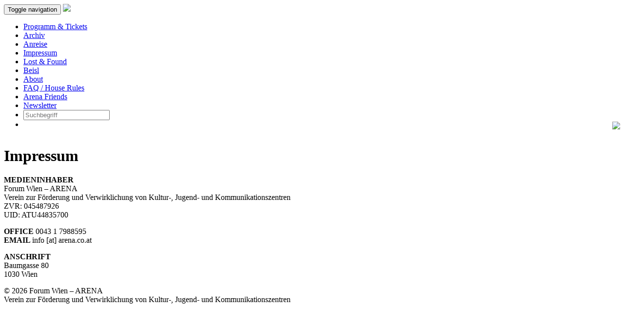

--- FILE ---
content_type: text/html; charset=utf-8
request_url: https://arena.wien/Home/Impressum
body_size: 29225
content:
<!DOCTYPE html>
<html  lang="de-AT">
<head id="Head">
<!--*********************************************-->
<!-- DNN Platform - http://www.dnnsoftware.com   -->
<!-- Copyright (c) 2002-2015, by DNN Corporation -->
<!--*********************************************-->
<meta content="text/html; charset=UTF-8" http-equiv="Content-Type" /><title>
	Arena Wien - Impressum
</title><meta id="MetaKeywords" name="KEYWORDS" content=",DotNetNuke,DNN" /><meta id="MetaGenerator" name="GENERATOR" content="DotNetNuke " /><meta id="MetaRobots" name="ROBOTS" content="INDEX, FOLLOW" /><link href="/Portals/_default/Skins/ArenaWien/script/popup/source/jquery.fancybox.min.css?cdv=52" media="screen" type="text/css" rel="stylesheet"/><link href="/Portals/_default/default.css?cdv=52" media="all" type="text/css" rel="stylesheet"/><link href="/DesktopModules/suite/Article/module.css?cdv=52" media="all" type="text/css" rel="stylesheet"/><link href="/Portals/_default/Skins/ArenaWien/skin.css?cdv=52" media="all" type="text/css" rel="stylesheet"/><link href="/Portals/0/portal.css?cdv=52" media="all" type="text/css" rel="stylesheet"/><link href="/Portals/_default/Skins/ArenaWien/css/jquery-ui.min.css?cdv=52" media="all" type="text/css" rel="stylesheet"/><link href="/Portals/_default/Skins/ArenaWien/css/jquery-ui.structure.min.css?cdv=52" media="all" type="text/css" rel="stylesheet"/><link href="/Portals/_default/Skins/ArenaWien/css/jquery-ui.theme.min.css?cdv=52" media="all" type="text/css" rel="stylesheet"/><link href="/Portals/_default/Skins/ArenaWien/plugins/range-calendar/rangecalendar.min.css?cdv=52" media="all" type="text/css" rel="stylesheet"/><link href="/Portals/_default/Skins/ArenaWien/css/bootstrap.css?cdv=52" media="all" type="text/css" rel="stylesheet"/><link href="/Portals/_default/Skins/ArenaWien/css/suitex.css?cdv=52" media="all" type="text/css" rel="stylesheet"/><link href="/Portals/_default/Skins/ArenaWien/css/arena-dev.css?cdv=52" media="all" type="text/css" rel="stylesheet"/><link href="/DesktopModules/suite/Article/Scripts/owl-carousel/owl.theme.css?cdv=52" media="all" type="text/css" rel="stylesheet"/><link href="/DesktopModules/suite/Article/Scripts/owl-carousel/owl.transitions.css?cdv=52" media="all" type="text/css" rel="stylesheet"/><link href="/DesktopModules/suite/Article/Scripts/owl-carousel/owl.carousel.css?cdv=52" media="all" type="text/css" rel="stylesheet"/><script src="/Resources/libraries/jQuery/01_11_02/jquery.js?cdv=52" type="text/javascript"></script><script src="/Resources/libraries/jQuery-Migrate/01_02_01/jquery-migrate.js?cdv=52" type="text/javascript"></script><script src="/Resources/libraries/jQuery-UI/01_11_04/jquery-ui.js?cdv=52" type="text/javascript"></script><meta name="apple-mobile-web-app-capable" content="yes" /><meta name="viewport" content="width=device-width, minimum-scale=1.0, maximum-scale=2.0" /></head>
<body id="Body" role="document">
    
    <form method="post" action="/Home/Impressum" id="Form" enctype="multipart/form-data">
<div class="aspNetHidden">
<input type="hidden" name="StylesheetManager_TSSM" id="StylesheetManager_TSSM" value="" />
<input type="hidden" name="ScriptManager_TSM" id="ScriptManager_TSM" value="" />
<input type="hidden" name="__EVENTTARGET" id="__EVENTTARGET" value="" />
<input type="hidden" name="__EVENTARGUMENT" id="__EVENTARGUMENT" value="" />
<input type="hidden" name="__VIEWSTATE" id="__VIEWSTATE" value="V48vnn7wxP/dMWiAgOyNy+KTpQ1Y+6vXECkNwGL0jOiglFhI8Z/[base64]/TKn9qojrxUoqAnWvksZ2vXARda0NfMFxyvE1gQXgdmJQY7kCf1mPxDVRCf/d++broMdY7O2ibvreHzXLTktqi1MVxKNAX4xn+oVdU4dSDq3lXcCsM4FHDpE8f7VA9Rz32fMli9w5KL708noQ0pmyPEGXvotGMI8Tnps6BFL6iyZH50VF6kaKhBPxrzrkZzCbrx0Kbh5toa8SCaw+awcpIGECDHgwNOLM8HBGw/6q1evQb5/jTP/huCfOSOGtEnXUmSE/[base64]/EExor2oX0cuGkTpWQM9RRNKS482d+OIA3n+L6l82ht4gGkzNv97FYF1EvNSMWIc0/xftjtjz3zVDiXv2UHK3FDN8Vz736swuiD96nhU5LZrNVPJ/Fs+UZXN2yZiqYS19sWmC+vECW4QW11excKyaTFS/nCd9sGaeofnPY/Hb1NYKRwgAm0zVjT7NzoqoZ7MVHoaPDpcPGYT3R4sELTRrAJ9ptV6dpuOFwF0Y1RFMnlVU2sgyRhlUSQp8uc5GdkA+HQnYxov2u362oes12gsSlEjMHt1awM3Z6n8w3U9HWtc+L3tNWwBlfArkgpFn7XxmtTWx5SDPzUIlxsANi9BrVI4wG6FgsCnrWWiAKzxvy9/DO4xnO/QM5ssu4yxsmheRfA+BubOOuw+BHh8rflyDg1V6lXy2jyTuO3YBoo7XfiPCtHRFqHX1RikxqoOujLrUlb1HailMAClcaK+Ws+xmOnGxq1mWCDBlsB/TKfXXInr1etrJJy0Zo/5NBPbbq9yGXWZQS6/VoYhZwqnZUfL+01b/B0hIyHfMAtc36NefCtin4x6LX5Delpnco0kW447btVmTehpUJKFRSgBEIvuMOMlVtLAKfit8/W4TAwgI+Yy1zHbMxFp8NrNX3y9UX1Sa92WfI4cqVjlpAGPV20FFEkynjRMwgNibKLaUkszgFsLb+fYOQh0m4alfRhKEzkX7tInmRcT57A2q9+i7HDTmJws8kW0Z+Kz2SZd65XegtVKIJ8L/zn4CFuLME2xGwL76Z/j9aE+kfmqwqIeVjZE+EmfSUYOZiXzWeB8nnbuqS95R6V/nhPPH82oqQh8l+F4/aAfE0Neux7At8SoaMvFFL//3CMdtb1w6zk5WpnEbjsZxK45FOW3Nb61xOEz7xhPhLJznB4yQrGye6nKDp6hE1IVHYIC03zsLScCQciZuQ4KBJZM+770FB1VqkZ9ZJCYTWbb1KXkrV1DgoBR45TuSOBVxFql3agTlK6NuLKLa0Xterzczla1MdFnzOcP51t1TixGXEKCy4WVDhJ6qkmwG0DYp/bsa8F99GC/[base64]/v430dTQ+uz7rz0B0HUUJf8kP7eCe5k1EBkBLhJYModjD20gDzoQTNK6RnbGWNYuU+bn16yv08XCQ/y4eiNVNm9Q+cHoJThVf35w405PPC/H6DTQV6ck6ARdcs5rR5yu8NASV62m6m8GqKxPEvaAkdLxY8w6r2neXDI8fc5XnOwmzGEhCAbN7aWrn31ZyuBq4moI1JrnNCcMCP2i+55mOjLip9ust3JCO7nGRPWl5ss/qr/fgb5WfREQLg1XXA1Xgseec4nfgZjLX2gy0DmjAxHxzfCNne2mrNywSok94xNc7G8peSeTSdsz/BAcPEMyf2GGvjjprc4mF/J9JgoIxSCmeOa0WyGMSLOzNLJm8BUm1WsQvetoFbJkYpnkG3MW3F6ZErVMat0c+HUDmA9YOtqaW0N0x25ar4d/Rq2GxEcLobYeaRmCO8h7gaiOOc9kUWX9iPhpzWK5fdWBfN7v1F2Ij9N0XdXn5hwK6yzWIBDdhQPo3Vpk+TSH6HWsFGk8Pirbqlbmo5j4LpUEx0v44l0K2fyGB3+YsH+/xoNJ2N+T3TIGTgWA+xC14ZwXrp+75rWNDqLoM72F1dX9PUF0k/QPcicmRBGalJ4h0d09w3qvvNNjzmnY0Q3DcBe3a1cd30P5cIoeKcO034/a2GXMIB9vTImNSZFyQSr+9GXjSNOu4/keP8a3mZgfvksReANMcHpPPsGestXT/fE5D0OiCEVAio7a7GH6RduapKSkQeeXVfYg9tmEJs0dW809Wd81EvS/s8zODHvS6AeM6w/bGFZsTjw7l3Op7C4kHGa9ZMKqbq7fjsQDepXrsqnrstxeaiVFencFCtifjLL5B/bSkZ1APfP0qH38RweKizFDuf8CpN7IthoTy0OfLEbYn9pI5FzC1PcF9p+7hEFMMUKnAyOB8kFGNq0mrTdpTnTBwoiJIab2h8u2udJk7SVv63w1cC0z1EOhub2DS+FDXJ00FZQ49llKorM03fz4" />
</div>

<script type="text/javascript">
//<![CDATA[
var theForm = document.forms['Form'];
if (!theForm) {
    theForm = document.Form;
}
function __doPostBack(eventTarget, eventArgument) {
    if (!theForm.onsubmit || (theForm.onsubmit() != false)) {
        theForm.__EVENTTARGET.value = eventTarget;
        theForm.__EVENTARGUMENT.value = eventArgument;
        theForm.submit();
    }
}
//]]>
</script>


<script src="/WebResource.axd?d=jcdkM4MKT-dCl45FkeAv6_TU2fRMs_ffSo0Lruh-fqeTUxTLpHCaud-FcYuk7MO_dXohKjruIJElXs430&amp;t=638901608248157332" type="text/javascript"></script>


<script type="text/javascript">
//<![CDATA[
var __cultureInfo = {"name":"de-AT","numberFormat":{"CurrencyDecimalDigits":2,"CurrencyDecimalSeparator":",","IsReadOnly":false,"CurrencyGroupSizes":[3],"NumberGroupSizes":[3],"PercentGroupSizes":[3],"CurrencyGroupSeparator":".","CurrencySymbol":"€","NaNSymbol":"NaN","CurrencyNegativePattern":9,"NumberNegativePattern":1,"PercentPositivePattern":0,"PercentNegativePattern":0,"NegativeInfinitySymbol":"-∞","NegativeSign":"-","NumberDecimalDigits":2,"NumberDecimalSeparator":",","NumberGroupSeparator":" ","CurrencyPositivePattern":2,"PositiveInfinitySymbol":"∞","PositiveSign":"+","PercentDecimalDigits":2,"PercentDecimalSeparator":",","PercentGroupSeparator":" ","PercentSymbol":"%","PerMilleSymbol":"‰","NativeDigits":["0","1","2","3","4","5","6","7","8","9"],"DigitSubstitution":1},"dateTimeFormat":{"AMDesignator":"AM","Calendar":{"MinSupportedDateTime":"\/Date(-62135596800000)\/","MaxSupportedDateTime":"\/Date(253402297199999)\/","AlgorithmType":1,"CalendarType":1,"Eras":[1],"TwoDigitYearMax":2049,"IsReadOnly":false},"DateSeparator":".","FirstDayOfWeek":1,"CalendarWeekRule":2,"FullDateTimePattern":"dddd, d. MMMM yyyy HH:mm:ss","LongDatePattern":"dddd, d. MMMM yyyy","LongTimePattern":"HH:mm:ss","MonthDayPattern":"d. MMMM","PMDesignator":"PM","RFC1123Pattern":"ddd, dd MMM yyyy HH\u0027:\u0027mm\u0027:\u0027ss \u0027GMT\u0027","ShortDatePattern":"dd.MM.yyyy","ShortTimePattern":"HH:mm","SortableDateTimePattern":"yyyy\u0027-\u0027MM\u0027-\u0027dd\u0027T\u0027HH\u0027:\u0027mm\u0027:\u0027ss","TimeSeparator":":","UniversalSortableDateTimePattern":"yyyy\u0027-\u0027MM\u0027-\u0027dd HH\u0027:\u0027mm\u0027:\u0027ss\u0027Z\u0027","YearMonthPattern":"MMMM yyyy","AbbreviatedDayNames":["So.","Mo.","Di.","Mi.","Do.","Fr.","Sa."],"ShortestDayNames":["So.","Mo.","Di.","Mi.","Do.","Fr.","Sa."],"DayNames":["Sonntag","Montag","Dienstag","Mittwoch","Donnerstag","Freitag","Samstag"],"AbbreviatedMonthNames":["Jän","Feb","Mär","Apr","Mai","Jun","Jul","Aug","Sep","Okt","Nov","Dez",""],"MonthNames":["Jänner","Februar","März","April","Mai","Juni","Juli","August","September","Oktober","November","Dezember",""],"IsReadOnly":false,"NativeCalendarName":"Gregorianischer Kalender","AbbreviatedMonthGenitiveNames":["Jän.","Feb.","März","Apr.","Mai","Juni","Juli","Aug.","Sep.","Okt.","Nov.","Dez.",""],"MonthGenitiveNames":["Jänner","Februar","März","April","Mai","Juni","Juli","August","September","Oktober","November","Dezember",""]},"eras":[1,"n. Chr.",null,0]};//]]>
</script>

<script src="/Telerik.Web.UI.WebResource.axd?_TSM_HiddenField_=ScriptManager_TSM&amp;compress=1&amp;_TSM_CombinedScripts_=%3b%3bSystem.Web.Extensions%2c+Version%3d4.0.0.0%2c+Culture%3dneutral%2c+PublicKeyToken%3d31bf3856ad364e35%3ade-AT%3aa8328cc8-0a99-4e41-8fe3-b58afac64e45%3aea597d4b%3ab25378d2" type="text/javascript"></script>
<script type="text/javascript">
//<![CDATA[
if (typeof(Sys) === 'undefined') throw new Error('Fehler beim Laden des clientseitigen ASP.NET Ajax-Frameworks.');
//]]>
</script>

<div class="aspNetHidden">

	<input type="hidden" name="__VIEWSTATEGENERATOR" id="__VIEWSTATEGENERATOR" value="CA0B0334" />
	<input type="hidden" name="__VIEWSTATEENCRYPTED" id="__VIEWSTATEENCRYPTED" value="" />
	<input type="hidden" name="__EVENTVALIDATION" id="__EVENTVALIDATION" value="HPJIiQXaS9U0Ck5jVYCeqAh7R2zcUHzdLyuzJstwI8IbansGFFD3A9DZR9PqCTP3Xt/B0UxJ360l/lOk47gH8BokJdws1ihDzTPgi5WX+E1z6R3BLSH7xwuqUrqPbVyGoDVBIGnGrrwWnfRxTVXzQb71enmCEG/H6Y9P/a7p+Vlag11ZDAGbOzMFf7zhC3MBrmuDk3WKPZWGcuMeq/trBqvf9uzoyIGVGUZuFQ==" />
</div><script src="/js/Debug/dnn.modalpopup.js?cdv=52" type="text/javascript"></script><script src="/Portals/_default/Skins/ArenaWien/plugins/tabcordion/tabcordion.min.js?cdv=52" type="text/javascript"></script><script src="/Portals/_default/Skins/ArenaWien/plugins/bootbox/bootbox.min.js?cdv=52" type="text/javascript"></script><script src="/js/Debug/dnncore.js?cdv=52" type="text/javascript"></script><script src="/SuiteJSLocalization.js?cultureCode=de-AT&amp;cdv=52" type="text/javascript"></script><script src="/Portals/_default/Skins/ArenaWien/script/jsviews/jsviews.min.js?cdv=52" type="text/javascript"></script><script src="/Portals/_default/Skins/ArenaWien/script/globalize/globalize.min.js?cdv=52" type="text/javascript"></script><script src="/Portals/_default/Skins/ArenaWien/js/bootstrap.min.js?cdv=52" type="text/javascript"></script><script src="/Portals/_default/Skins/ArenaWien/script/globalize/globalize.culture.de-AT.min.js?cdv=52" type="text/javascript"></script><script src="/Portals/_default/Skins/ArenaWien/js/jquery.ui.touch-punch.min.js?cdv=52" type="text/javascript"></script><script src="/Portals/_default/Skins/ArenaWien/plugins/moment-lang/moment-with-locales.js?cdv=52" type="text/javascript"></script><script src="/Portals/_default/Skins/ArenaWien/script/core.min.js?cdv=52" type="text/javascript"></script><script src="/Portals/_default/Skins/ArenaWien/script/popup/source/jquery.fancybox.pack.min.js?cdv=52" type="text/javascript"></script><script src="/DesktopModules/suite/Article/Scripts/owl-carousel/owl.carousel.min.js?cdv=52" type="text/javascript"></script><script src="/Portals/_default/Skins/ArenaWien/plugins/range-calendar/jquery.rangecalendar.js?cdv=52" type="text/javascript"></script><script src="/Portals/_default/Skins/ArenaWien/script/dynamic-skin/jquery.waituntilexists.js?cdv=52" type="text/javascript"></script><script src="/js/jquery.debounce-1.0.5.js?cdv=52" type="text/javascript"></script><script src="/Portals/_default/Skins/ArenaWien/script/dynamic-skin/suite.jquery.dynamic-skin.js?cdv=52" type="text/javascript"></script><script type="text/javascript">
//<![CDATA[
Sys.WebForms.PageRequestManager._initialize('ScriptManager', 'Form', [], [], [], 90, '');
//]]>
</script>

        
        
        <!--CDF(Javascript|/Portals/_default/Skins/ArenaWien/script/dynamic-skin/suite.jquery.dynamic-skin.js?cdv=52)-->
<!--CDF(Javascript|/Portals/_default/Skins/ArenaWien/script/dynamic-skin/jquery.waituntilexists.js?cdv=52)-->




<input type="hidden" id="hifTabId" value="131" />
<!--CDF(Javascript|/Portals/_default/Skins/ArenaWien/script/popup/source/jquery.fancybox.pack.min.js?cdv=52)-->

<!--CDF(Css|/Portals/_default/Skins/ArenaWien/script/popup/source/jquery.fancybox.min.css?cdv=52)-->

<script type="text/javascript">
    $(document).ready(function () {
        $(".fancybox").fancybox({
            //type: 'iframe',
            //autoSize: true
        });
    });
</script>

<!--CDF(Css|/Portals/_default/Skins/ArenaWien/css/bootstrap.css?cdv=52)-->
<!--CDF(Css|/Portals/_default/Skins/ArenaWien/css/jquery-ui.min.css?cdv=52)-->
<!--CDF(Css|/Portals/_default/Skins/ArenaWien/css/jquery-ui.structure.min.css?cdv=52)-->
<!--CDF(Css|/Portals/_default/Skins/ArenaWien/css/jquery-ui.theme.min.css?cdv=52)-->

<!--CDF(Css|/Portals/_default/Skins/ArenaWien/css/suitex.css?cdv=52)-->
<!--CDF(Css|/Portals/_default/Skins/ArenaWien/css/arena-dev.css?cdv=52)-->

<!--CDF(Javascript|/SuiteJSLocalization.js?cultureCode=de-AT&cdv=52)-->
<!--CDF(Javascript|/Portals/_default/Skins/ArenaWien/script/jsviews/jsviews.min.js?cdv=52)-->
<!--CDF(Javascript|/Portals/_default/Skins/ArenaWien/script/globalize/globalize.min.js?cdv=52)-->
<!--CDF(Javascript|/Portals/_default/Skins/ArenaWien/script/globalize/globalize.culture.de-AT.min.js?cdv=52)-->

<!--CDF(Javascript|/Portals/_default/Skins/ArenaWien/js/bootstrap.min.js?cdv=52)-->
<!--CDF(Javascript|/Portals/_default/Skins/ArenaWien/js/jquery.ui.touch-punch.min.js?cdv=52)-->
<!--CDF(Javascript|/Portals/_default/Skins/ArenaWien/plugins/moment-lang/moment-with-locales.js?cdv=52)-->
<!--CDF(Javascript|/Portals/_default/Skins/ArenaWien/script/core.min.js?cdv=52)-->
<!--CDF(Javascript|/js/jquery.debounce-1.0.5.js?cdv=52)-->


<!--CDF(Css|/Portals/_default/Skins/ArenaWien/plugins/range-calendar/rangecalendar.min.css?cdv=52)-->
<!--CDF(Javascript|/Portals/_default/Skins/ArenaWien/plugins/range-calendar/jquery.rangecalendar.js?cdv=52)-->


<!--CDF(Javascript|/Portals/_default/Skins/ArenaWien/plugins/tabcordion/tabcordion.min.js?cdv=52)-->
<!--CDF(Javascript|/Portals/_default/Skins/ArenaWien/plugins/bootbox/bootbox.min.js?cdv=52)-->




<div class="DIV_loadBlocker" style="display: none;">
</div>

<nav class="navbar navbar-default" role="main">
   <div class="container">
      

<div class="navbar-header">
    <button type="button" class="navbar-toggle collapsed" data-toggle="collapse" data-target="#navbar" aria-expanded="false" aria-controls="navbar">
        <span class="sr-only">Toggle navigation</span>
        <span class="icon-bar"></span>
        <span class="icon-bar"></span>
        <span class="icon-bar"></span>
    </button>
    <a href="/">
        <img src="/Portals/_default/Skins/ArenaWien/media/logo.png"></a>
</div>



      



<style type="text/css">
    .videoWrapper {
        position: relative;
        padding-bottom: 56.25%; /* 16:9 */
        padding-top: 25px;
        height: 0;
    }

        .videoWrapper iframe {
            position: absolute;
            top: 0;
            left: 0;
            width: 100%;
            height: 100%;
        }
</style>

<script type="text/javascript">

    function resizeYouTubeVideos() {
        // Find all YouTube videos
        var $allVideos = $("iframe[src^='https://www.youtube.com']"),

            // The element that is fluid width
            $fluidEl = $("body");
        //alert($allVideos);

        // wrapper div hinzufuegen. 
        $allVideos.each(function () {
            var $parent = $(this).parent();
            if ($parent != null && $parent.attr("class") != "videoWrapper") {
                $(this).wrap("<div class='videoWrapper'></div>")
            }

        });

    }

    // wenn das dokument fertig geladen wurde, youtube video auf fullscreen setzen. 
    $(document).ready(function ($) {
        resizeYouTubeVideos();
    });

    // When the window is resized
    $(window).resize(function () {
        resizeYouTubeVideos();
        // Kick off one resize to fix all videos on page load
    }).resize();

</script>



<style type="text/css">
    .menuactive {
        text-decoration: underline;
    }
</style>





<div id="navbar" class="navbar-collapse collapse">
    <ul class="nav navbar-nav">
      

        
                <li id="dnn_ctl06_rpt_MenuTop_liMenuParent_0" class="dropdown">

                    

                    
                    <a id="dnn_ctl06_rpt_MenuTop_liMenuParentLink_0" role="button" aria-expanded="false" href="https://arena.wien/Home/Programm">Programm & Tickets
                        <span class="caret"></span>
                    </a>

                    
                </li>
            
                <li id="dnn_ctl06_rpt_MenuTop_liMenuParent_1" class="dropdown">

                    

                    
                    <a id="dnn_ctl06_rpt_MenuTop_liMenuParentLink_1" role="button" aria-expanded="false" href="https://arena.wien/Home/Archiv">Archiv
                        <span class="caret"></span>
                    </a>

                    
                </li>
            
                <li id="dnn_ctl06_rpt_MenuTop_liMenuParent_2" class="dropdown">

                    

                    
                    <a id="dnn_ctl06_rpt_MenuTop_liMenuParentLink_2" role="button" aria-expanded="false" href="https://arena.wien/Home/Anreise">Anreise
                        <span class="caret"></span>
                    </a>

                    
                </li>
            
                <li id="dnn_ctl06_rpt_MenuTop_liMenuParent_3" class="dropdown menuactive">

                    

                    
                    <a id="dnn_ctl06_rpt_MenuTop_liMenuParentLink_3" role="button" aria-expanded="false" href="https://arena.wien/Home/Impressum">Impressum
                        <span class="caret"></span>
                    </a>

                    
                </li>
            
                <li id="dnn_ctl06_rpt_MenuTop_liMenuParent_4" class="dropdown">

                    

                    
                    <a id="dnn_ctl06_rpt_MenuTop_liMenuParentLink_4" role="button" aria-expanded="false" href="https://arena.wien/lost-and-found">Lost & Found
                        <span class="caret"></span>
                    </a>

                    
                </li>
            
                <li id="dnn_ctl06_rpt_MenuTop_liMenuParent_5" class="dropdown">

                    

                    
                    <a id="dnn_ctl06_rpt_MenuTop_liMenuParentLink_5" role="button" aria-expanded="false" href="https://arena.wien/Home/Beisl">Beisl
                        <span class="caret"></span>
                    </a>

                    
                </li>
            
                <li id="dnn_ctl06_rpt_MenuTop_liMenuParent_6" class="dropdown">

                    

                    
                    <a id="dnn_ctl06_rpt_MenuTop_liMenuParentLink_6" role="button" aria-expanded="false" href="https://arena.wien/Home/About">About
                        <span class="caret"></span>
                    </a>

                    
                </li>
            
                <li id="dnn_ctl06_rpt_MenuTop_liMenuParent_7" class="dropdown">

                    

                    
                    <a id="dnn_ctl06_rpt_MenuTop_liMenuParentLink_7" role="button" aria-expanded="false" href="https://arena.wien/Home/FAQ-HouseRules">FAQ / House Rules
                        <span class="caret"></span>
                    </a>

                    
                </li>
            
                <li id="dnn_ctl06_rpt_MenuTop_liMenuParent_8" class="dropdown">

                    

                    
                    <a id="dnn_ctl06_rpt_MenuTop_liMenuParentLink_8" role="button" aria-expanded="false" href="https://arena.wien/friends">Arena Friends
                        <span class="caret"></span>
                    </a>

                    
                </li>
            

        <li class="MENU_nl">
            <a id="dnn_ctl06_hl_Newsletter" href="https://arena.wien/Home/Newsletter">Newsletter</a>
        </li>
        <li class="MENU_search">
            <label class="label_programmSuche">
                <input name="dnn$ctl06$txt_SearchTerm" type="text" id="dnn_ctl06_txt_SearchTerm" class="topmenu-searchterm" placeholder="Suchbegriff" />
                
                <a id="dnn_ctl06_btn_Search" href="javascript:doTopMenuSearch(); " href="javascript:__doPostBack(&#39;dnn$ctl06$btn_Search&#39;,&#39;&#39;)">
                <span class="glyphicon glyphicon-search" aria-hidden="true"></span>
                </a>
            </label>
        </li>
        <li class="MENU_fb">
            <a href="https://www.facebook.com/arenawien" target="new" style="margin-top: 3px; float: right; padding: 0;">
                <img src="/Portals/_default/Skins/ArenaWien/media/icon_fb.png">
            </a>
        </li>

        
        
    </ul>

    
    
    <div style="clear: both;"></div>
</div>

<script type="text/javascript">

    // event an das body anhängen. 
    $(".topmenu-searchterm").keydown(function (event) {
        getKeyCode(event);
    });

    function doTopMenuSearch() {
        // klasse verwenden, weil id von asp:textbox komisch ausschaut. 
        var searchTerm = "";
        searchTerm = $(".topmenu-searchterm").val();
        window.location.href = "/Home/Event-List?search-term=" + searchTerm;
    }

    function getKeyCode(event) {
        event = event || window.event;
        var keycode = event.keyCode;
        var KEYCODE_ENTER = 13;

        // klasse verwenden, weil id von asp:textbox komisch ausschaut. 
        var searchTerm = "";
        searchTerm = $(".topmenu-searchterm").val();


        if (keycode == KEYCODE_ENTER) {
            // nicht vergessen, preventdefault, sonst macht er das normale browser enter und das ist ein bloedsinn, denn dann fuehrt er den redirect nicht aus. 
            event.preventDefault();
            window.location.href = "/Home/Event-List?search-term=" + searchTerm;
        }
    }


</script>


   </div>
</nav>

<div class="container theme-showcase" role="main">
    <div id="dnn_ContentPane" class="row"><div class="DnnModule DnnModule-Article DnnModule-578 col-md-6"><a name="578"></a>
<div>
    <div id="dnn_ctr578_ContentPane"><!-- Start_Module_578 --><div id="dnn_ctr578_ModuleContent" class="DNNModuleContent ModArticleC">
	

<div class="hinweis">
   
</div>





<!--CDF(Css|/DesktopModules/suite/Article/Scripts/owl-carousel/owl.carousel.css?cdv=52)-->
<!--CDF(Css|/DesktopModules/suite/Article/Scripts/owl-carousel/owl.theme.css?cdv=52)-->
<!--CDF(Css|/DesktopModules/suite/Article/Scripts/owl-carousel/owl.transitions.css?cdv=52)-->
<!--CDF(Javascript|/DesktopModules/suite/Article/Scripts/owl-carousel/owl.carousel.min.js?cdv=52)-->

<div id="dnn_ctr578_ViewArticle_c_FreeArticle_gallery_scopeDiv">
    
</div>
<script type="text/javascript">
    $(document).ready(function () {
        // Initialize carousel
        var scope = $("#dnn_ctr578_ViewArticle_c_FreeArticle_gallery_scopeDiv");
        $(".owl-carousel", scope).owlCarousel({

            navigation: true,// Show next and prev buttons
            pagination: false,
            slideSpeed: 300,
            paginationSpeed: 400,
            singleItem: true,
            autoHeight: true,
            autoPlay: false,
            stopOnHover:true,

            afterInit: function () {
                var images = this.owl.owlItems.length;

                $(".owl-buttons .owl-prev",scope).text("<");
                $(".owl-buttons .owl-next",scope).text(">");


                $("<span class='owl-current-state'>1 / " + images + "</span>").insertAfter($(".owl-buttons .owl-prev",scope));
            },

            afterAction: function () {
                var imageIndex = this.owl.currentItem;
                var imageCount = this.owl.owlItems.length;

                var paginationState = (imageIndex + 1) + " / " + imageCount;
                var copyright = $('.owl-carousel .item img:eq(' + imageIndex + ')', scope).attr('title');

                if (paginationState) $('.owl-current-state',scope).text(paginationState);

                if (copyright) $('.copryrightIMG',scope).text(copyright);
            }
        });
    });
</script>



<h1>
   Impressum
</h1>

<p><span><strong>MEDIENINHABER<br /></strong>Forum Wien &ndash; ARENA<br />Verein zur F&ouml;rderung und Verwirklichung von Kultur-, Jugend- und Kommunikationszentren<br />ZVR: 045487926
    <br />UID: ATU44835700</span></p><p><strong>OFFICE</strong>&nbsp;0043 1 7988595<br /><strong>EMAIL </strong>info&nbsp;[at] arena.co.at
</p><p><span><strong>ANSCHRIFT<br /></strong>Baumgasse 80<br />1030 Wien</span></p><p><span></span></p>

<input type="hidden" name="dnn$ctr578$ViewArticle$c_FreeArticle$hf_EventIds" id="dnn_ctr578_ViewArticle_c_FreeArticle_hf_EventIds" />
<input type="hidden" name="dnn$ctr578$ViewArticle$c_FreeArticle$hf_ShowPastEvents" id="dnn_ctr578_ViewArticle_c_FreeArticle_hf_ShowPastEvents" />

</div><!-- End_Module_578 --></div>
    <div class="clear"></div>
</div></div><div class="DIV_clear"></div></div>
    <div id="dnn_ContentPane1" class="row DNNEmptyPane"><div class="DIV_clear"></div></div>
    <div id="dnn_ContentPane2" class="row DNNEmptyPane"><div class="DIV_clear"></div></div>
    <div id="dnn_ContentPane3" class="row DNNEmptyPane"><div class="DIV_clear"></div></div>
    <div id="dnn_ContentPane4" class="row DNNEmptyPane"><div class="DIV_clear"></div></div>
    <div id="dnn_ContentPane5" class="row DNNEmptyPane"><div class="DIV_clear"></div></div>
    <div id="dnn_ContentPane6" class="row DNNEmptyPane"><div class="DIV_clear"></div></div>
    <div id="dnn_ContentPane7" class="row DNNEmptyPane"><div class="DIV_clear"></div></div>
    <div id="dnn_ContentPane8" class="row DNNEmptyPane"><div class="DIV_clear"></div></div>
    <div id="dnn_ContentPane9" class="row DNNEmptyPane"><div class="DIV_clear"></div></div>
    <div id="dnn_ContentPane10" class="row DNNEmptyPane"><div class="DIV_clear"></div></div>
</div>





<footer class="footer">
   <div class="container">
      <div class="row">
         <div class="col-md-2">
            





            
         </div>
         <div class="col-md-2">
            




            
         </div>
         <div class="col-md-3">
            




            
            





         </div>
         <div class="col-md-2">
            




            

            





            
         </div>
         <div class="col-md-3">
            




                        <p>© 2026 Forum Wien – ARENA<br>
               Verein zur Förderung und Verwirklichung von Kultur-, Jugend- und Kommunikationszentren<br>
</p>
         </div>
      </div>
   </div>
</footer>


</asp:PlaceHolder>


<script type="text/javascript">
<!--//--><![CDATA[//><!--

function email(m, o, n, display, text, subj, title) {
   if (!document.write) return false;
   if (document.write) {
       var inner;
       if (displpay == '1') {
           //var m; var o; var n;
           inner = '<span>null<\/>' + m + '<span>null<\/>' + '@' + '<span>null<\/>' + o + '<span>null<\/>' + '.' + '<span>null<\/>' + n;
       }
       else inner = text;

       document.write('<span class="obfuscate"><a href="' + 'mailto:' + m + '@' + o + '.' + n + '?subject=' + subj + '" title="' + title + '">' + inner + '<\/a><\/span>');

   }
}

//--><!]]>
</script>
        <input name="ScrollTop" type="hidden" id="ScrollTop" />
        <input name="__dnnVariable" type="hidden" id="__dnnVariable" autocomplete="off" />
        
    
<script type="text/javascript" src="/Resources/Shared/scripts/initWidgets.js" ></script></form>
    
    
</body>
</html>

--- FILE ---
content_type: application/javascript; charset=utf-8
request_url: https://arena.wien/SuiteJSLocalization.js?cultureCode=de-AT&cdv=52
body_size: 2868
content:
var suiteResources = {"Teaser.LinkText|FreeArticle":"weiter ...","Event|Tickets.Header":"Print@Home Tickets","Event|Tickets.Button":"Tickets","Teaser.LinkText|Abo":"weiter zum Abo..","Teaser.LinkText|Event":"weiter zum Event","Event|Tickets.Freikarten":"Freikarte","Event|Tickets.Reservierung":"Reservierung","Newsletter|FooterText":"<p>                <span style=\"color:#ffffff;\">                   &copy; Forum Wien - ARENA<br />                   Verein zur Förderung und Verwirklichung von Kultur-, Jugend- und Kommunikationszentren<br />                   1030 Wien,                  Baumgasse 80                </span>             </p>","Common|Sargfabrik":"Arena Wien","Newsletter|RegistrationSubject":"Neue Registrierung für den Newsletter","Newsletter|UnsubscribeSubject":"Abmeldung vom Newsletter","Footer|GeneralInfo":"            <p>© {2} Forum Wien – ARENA<br>                Verein zur Förderung und Verwirklichung von Kultur-, Jugend- und Kommunikationszentren<br> </p>","Event|Freikarten.SuccessMessage":"","Event|Reservierung.FrauenBadeEvent.SuccessMessage":"<h1>Danke für Ihre Reservierung</h1>         <p>Bitte holen Sie die bestellten Karten pünktlich zu Beginn der Veranstaltung an der Kasse ab.</p>         <p>             <b>Nur falls die Veranstaltung schon ausverkauft ist, werden wir Sie kontaktieren.</b></p>","Event|Reservierung.KinderKultur.SuccessMessage":"<h1>Danke für Ihre Reservierung</h1>         <p>Bitte holen Sie die bestellten Karten pünktlich zu Beginn der Veranstaltung an der Kasse ab.</p>         <p>             <b>Nur falls die Veranstaltung schon ausverkauft ist, werden wir Sie kontaktieren.</b></p>","Event|Reservierung.FrauenBadeEvent.SuccessEMail":"<p>hiermit bestätigen wir Ihre Reservierung für unseren Bade-Event {0}, {1}, Beginn: {2}, Ende: {3}.</p>  <p>Anzahl der Karten: {5}</p>  <p>  Bitte die reservierten Karten an der Abendkassa um {6} abholen.   Für den Fall, dass die Veranstaltung ausverkauft sein sollte oder ausfällt, werden wir Sie per E-Mail oder telefonisch nochmals kontaktieren.   </p>  Herzliche Grüße <br/>  ","Event|Freikarten.SuccessEMail":"","Event|Reservierung.KiHaus.SuccessMessage":"Reservierungsformular","Event|TicketText":"<p>Vielen Dank für Ihre Anmeldung zu unserer Info-Veranstaltung. </p><br/><p>Wir freuen uns auf Ihr Kommen.</p>","SharePanel.IcsDownload|DownloadText":"Termin in Kalender kopieren","SharePanel.FB|ShareFacebook":"per Facebook empfehlen","SharePanel.Twitter|ShareTwitter":"auf Twitter empfehlen","SharePanel.WhatsApp|ShareWhatsApp":"per WhatsApp senden","SharePanel.Programm|Print":"Drucken","Common|SuiteCustomerName":"Arena Wien","EventList|TicketText":"Tickets","VeranstaltungsTipp|TicketText":"Ticket","Global.TextLabel|ConcertStartTime":"Doors open:","Global.TextLabel|ConcertAdmissionTime":"Doors open:","Global.TextLabel|ConcertEndTime":"Ende:","c":"at"};function T(key){ return suiteResources[key]; }